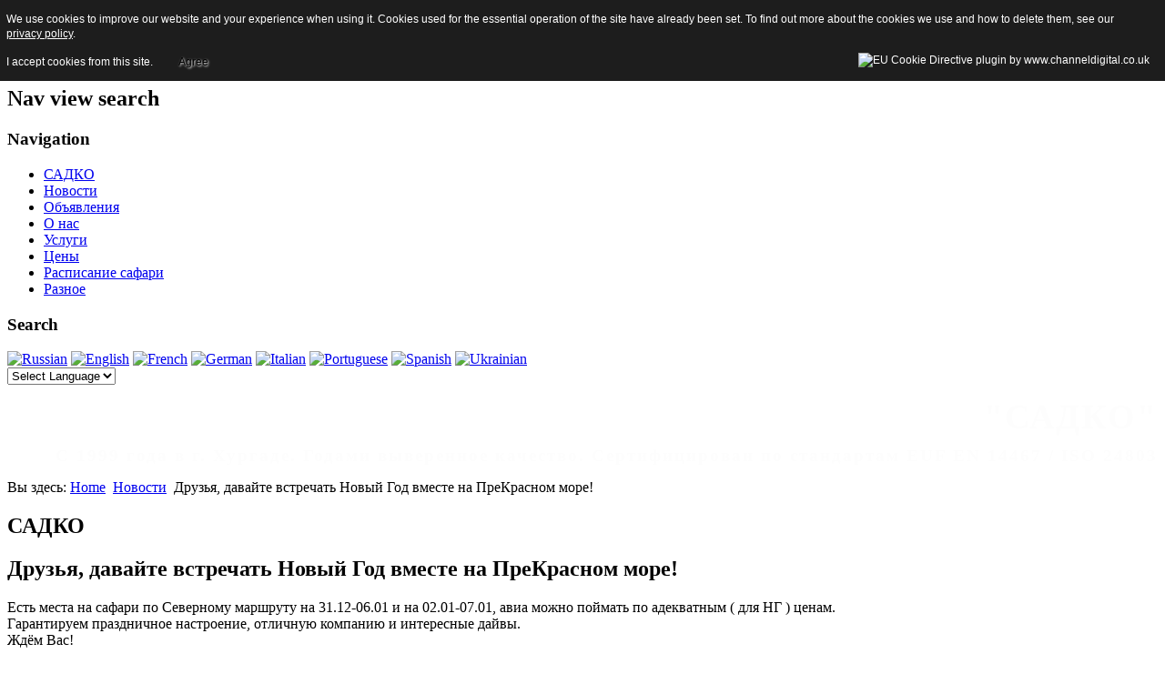

--- FILE ---
content_type: text/html; charset=utf-8
request_url: https://sadko.de/index.php/10-2013-02-10-21-29-34/1053-druzya-davajte-vstrechat-novyj-god-vmeste-na-prekrasnom-more
body_size: 28017
content:
  <!DOCTYPE html><html xmlns="http://www.w3.org/1999/xhtml" xml:lang="ru-ru" lang="ru-ru" dir="ltr" >
  <head>
      <base href="https://sadko.de/index.php/10-2013-02-10-21-29-34/1053-druzya-davajte-vstrechat-novyj-god-vmeste-na-prekrasnom-more" />
  <meta http-equiv="content-type" content="text/html; charset=utf-8" />
  <meta name="keywords" content="Сафари Египет, дайв сафари, сафари хургада, сафари из хургады, погружения, дайвинг на красном море, дайвклуб, курсы, обучение" />
  <meta name="generator" content="Joomla! - Open Source Content Management" />
  <title>Друзья, давайте встречать Новый Год вместе на ПреКрасном море!</title>
  <link href="/templates/beez5_sadko/favicon.ico" rel="shortcut icon" type="image/vnd.microsoft.icon" />
  <link rel="stylesheet" href="/plugins/content/mavikthumbnails/mavikthumbnails/slimbox-mt1.2/css/slimbox.css" type="text/css" />
  <link rel="stylesheet" href="/plugins/system/jcemediabox/css/jcemediabox.css?version=116" type="text/css" />
  <link rel="stylesheet" href="/plugins/system/jcemediabox/themes/standard/css/style.css?version=116" type="text/css" />
  <link rel="stylesheet" href="/modules/mod_osmod/leaflet/leaflet.css" type="text/css" />
  <link rel="stylesheet" href="/modules/mod_aidanews2/css/suffix_help.css" type="text/css" />
  <style type="text/css">
#map87{	height:320px;}.leaflet-control-attribution a{	color: inherit !important;	font-weight: normal !important;}
#goog-gt-tt {display:none !important;}
.goog-te-banner-frame {display:none !important;}
.goog-te-menu-value:hover {text-decoration:none !important;}
body {top:0 !important;}
#google_translate_element2 {display:none!important;}

        a.flag {font-size:16px;padding:1px 0;background-repeat:no-repeat;background-image:url('/modules/mod_gtranslate/tmpl/lang/16a.png');}
        a.flag:hover {background-image:url('/modules/mod_gtranslate/tmpl/lang/16.png');}
        a.flag img {border:0;}
        a.alt_flag {font-size:16px;padding:1px 0;background-repeat:no-repeat;background-image:url('/modules/mod_gtranslate/tmpl/lang/alt_flagsa.png');}
        a.alt_flag:hover {background-image:url('/modules/mod_gtranslate/tmpl/lang/alt_flags.png');}
        a.alt_flag img {border:0;}
    
  </style>
  <script src="/media/system/js/mootools-core.js" type="text/javascript"></script>
  <script src="/media/system/js/core.js" type="text/javascript"></script>
  <script src="/media/system/js/caption.js" type="text/javascript"></script>
  <script src="/media/system/js/mootools-more.js" type="text/javascript"></script>
  <script src="/plugins/content/mavikthumbnails/mavikthumbnails/slimbox-mt1.2/js/slimbox.js" type="text/javascript"></script>
  <script src="/plugins/system/jcemediabox/js/jcemediabox.js?version=116" type="text/javascript"></script>
  <script src="/templates/beez5_sadko/javascript/md_stylechanger.js" type="text/javascript" defer="defer"></script>
  <script src="/modules/mod_osmod/leaflet/leaflet.js" type="text/javascript"></script>
  <script type="text/javascript">
window.addEvent('load', function() {
				new JCaption('img.caption');
			});JCEMediaBox.init({popup:{width:"",height:"",legacy:0,lightbox:0,shadowbox:0,resize:1,icons:1,overlay:1,overlayopacity:0.8,overlaycolor:"#000000",fadespeed:500,scalespeed:500,hideobjects:0,scrolling:"fixed",close:2,labels:{'close':'Close','next':'Next','previous':'Previous','cancel':'Cancel','numbers':'{$current} of {$total}'}},tooltip:{className:"tooltip",opacity:0.8,speed:150,position:"br",offsets:{x: 16, y: 16}},base:"/",imgpath:"plugins/system/jcemediabox/img",theme:"standard",themecustom:"",themepath:"plugins/system/jcemediabox/themes"});
  </script>

    <link rel="stylesheet" href="/templates/system/css/system.css" type="text/css" />
    <link rel="stylesheet" href="/templates/beez5_sadko/css/position.css" type="text/css" media="screen,projection" />
    <link rel="stylesheet" href="/templates/beez5_sadko/css/layout.css" type="text/css" media="screen,projection" />
    <link rel="stylesheet" href="/templates/beez5_sadko/css/print.css" type="text/css" media="Print" />
    <link rel="stylesheet" href="/templates/beez5_sadko/css/beez5.css" type="text/css" />
    <link rel="stylesheet" href="/templates/beez5_sadko/css/general.css" type="text/css" />
        <!--[if lte IE 6]>
      <link href="/templates/beez5_sadko/css/ieonly.css" rel="stylesheet" type="text/css" />
    <![endif]-->
    <!--[if IE 7]>
      <link href="/templates/beez5_sadko/css/ie7only.css" rel="stylesheet" type="text/css" />
    <![endif]-->
    <!--[if lt IE 9]>
      <script type="text/javascript" src="/templates/beez5_sadko/javascript/html5.js"></script>
    <![endif]-->
    <script type="text/javascript" src="/templates/beez5_sadko/javascript/hide.js"></script>

    <script type="text/javascript">
      var big ='72%';
      var small='53%';
      var altopen='is open';
      var altclose='is closed';
      var bildauf='/templates/beez5_sadko/images/plus.png';
      var bildzu='/templates/beez5_sadko/images/minus.png';
      var rightopen='Open info';
      var rightclose='Close info';
      var fontSizeTitle='Font size';
            var bigger='Bigger';
            var reset='Reset';
            var smaller='Smaller';
            var biggerTitle='Increase size';
            var resetTitle='Revert styles to default';
            var smallerTitle='Decrease size';
    </script>

  
<style type="text/css">
                div#cookieMessageContainer{
                    font: 12px/16px Helvetica,Arial,Verdana,sans-serif;
					position:fixed;
                    z-index:999999;
                    top:0;
					right:0;
                    margin:0 auto;
					padding: 5px;
                }
                #cookieMessageText p,.accept{font: 12px/16px Helvetica,Arial,Verdana,sans-serif;margin:0;padding:0 0 6px;text-align:left;vertical-align:middle}
				#cookieMessageContainer table,#cookieMessageContainer tr,#cookieMessageContainer td{margin:0;padding:0;vertical-align:middle;border:0;background:none}
                #cookieMessageInformationIcon{margin:0 10px 0 0;height:29px}
                #continue_button{vertical-align:middle;cursor:pointer;margin:0 0 0 10px}
                #info_icon{vertical-align:middle;margin:5px 0 0}
				#cookieMessageContainer .cookie_button{background: url(https://sadko.de/plugins/system/EUCookieDirectiveLite/EUCookieDirectiveLite/images/continue_button.png);text-shadow: #fff 0.1em 0.1em 0.2em; color: #000; padding: 5px 12px;height: 14px;float: left;}
				.accept {float: left;padding: 5px 6px 4px 10px;}
            </style>
</head>

  <body>

<div id="all">
  <div id="back">
      <header id="header">
              <div class="logoheader">
          <h1 id="logo">

           
                     
          <span class="header1">
                    </span></h1>
        </div><!-- end logoheader -->

          <ul class="skiplinks">
            <li><a href="#main" class="u2">Skip to content</a></li>
            <li><a href="#nav" class="u2">Jump to main navigation and login</a></li>
                        <li><a href="#additional" class="u2">Jump to additional information</a></li>
                      </ul>
          <h2 class="unseen">Nav view search</h2>
          <h3 class="unseen">Navigation</h3>
          
<ul class="menu">
<li class="item-101 current active"><a href="/" >САДКО</a></li><li class="item-116"><a href="/index.php/2013-02-12-18-53-08" >Новости</a></li><li class="item-117"><a href="/index.php/2013-02-12-18-57-29" >Объявления</a></li><li class="item-115 parent"><a href="/index.php/2013-02-12-18-47-09" >О нас</a></li><li class="item-107 parent"><a href="/index.php/2013-02-09-20-45-06" >Услуги</a></li><li class="item-109"><a href="/index.php/2013-02-10-20-36-41" >Цены</a></li><li class="item-111"><a href="/index.php/2013-02-12-14-11-58" >Расписание сафари</a></li><li class="item-108"><a href="/index.php/2013-02-10-20-30-27" >Разное</a></li></ul>

          <div id="line">
          <div id="fontsize"></div>
          <h3 class="unseen">Search</h3>
          

<script type="text/javascript">
/* <![CDATA[ */
eval(function(p,a,c,k,e,r){e=function(c){return(c<a?'':e(parseInt(c/a)))+((c=c%a)>35?String.fromCharCode(c+29):c.toString(36))};if(!''.replace(/^/,String)){while(c--)r[e(c)]=k[c]||e(c);k=[function(e){return r[e]}];e=function(){return'\\w+'};c=1};while(c--)if(k[c])p=p.replace(new RegExp('\\b'+e(c)+'\\b','g'),k[c]);return p}('6 7(a,b){n{4(2.9){3 c=2.9("o");c.p(b,f,f);a.q(c)}g{3 c=2.r();a.s(\'t\'+b,c)}}u(e){}}6 h(a){4(a.8)a=a.8;4(a==\'\')v;3 b=a.w(\'|\')[1];3 c;3 d=2.x(\'y\');z(3 i=0;i<d.5;i++)4(d[i].A==\'B-C-D\')c=d[i];4(2.j(\'k\')==E||2.j(\'k\').l.5==0||c.5==0||c.l.5==0){F(6(){h(a)},G)}g{c.8=b;7(c,\'m\');7(c,\'m\')}}',43,43,'||document|var|if|length|function|GTranslateFireEvent|value|createEvent||||||true|else|doGTranslate||getElementById|google_translate_element2|innerHTML|change|try|HTMLEvents|initEvent|dispatchEvent|createEventObject|fireEvent|on|catch|return|split|getElementsByTagName|select|for|className|goog|te|combo|null|setTimeout|500'.split('|'),0,{}))
/* ]]> */
</script>


<div id="google_translate_element2"></div>
<script type="text/javascript">function googleTranslateElementInit2() {new google.translate.TranslateElement({pageLanguage: 'ru', autoDisplay: false}, 'google_translate_element2');}</script>
<script type="text/javascript" src="//translate.google.com/translate_a/element.js?cb=googleTranslateElementInit2"></script>

<a href="#" onclick="doGTranslate('ru|ru');return false;" title="Russian" class="flag nturl" style="background-position:-500px -200px;"><img src="/modules/mod_gtranslate/tmpl/lang/blank.png" height="16" width="16" alt="Russian" /></a> <a href="#" onclick="doGTranslate('ru|en');return false;" title="English" class="flag nturl" style="background-position:-0px -0px;"><img src="/modules/mod_gtranslate/tmpl/lang/blank.png" height="16" width="16" alt="English" /></a> <a href="#" onclick="doGTranslate('ru|fr');return false;" title="French" class="flag nturl" style="background-position:-200px -100px;"><img src="/modules/mod_gtranslate/tmpl/lang/blank.png" height="16" width="16" alt="French" /></a> <a href="#" onclick="doGTranslate('ru|de');return false;" title="German" class="flag nturl" style="background-position:-300px -100px;"><img src="/modules/mod_gtranslate/tmpl/lang/blank.png" height="16" width="16" alt="German" /></a> <a href="#" onclick="doGTranslate('ru|it');return false;" title="Italian" class="flag nturl" style="background-position:-600px -100px;"><img src="/modules/mod_gtranslate/tmpl/lang/blank.png" height="16" width="16" alt="Italian" /></a> <a href="#" onclick="doGTranslate('ru|pt');return false;" title="Portuguese" class="flag nturl" style="background-position:-300px -200px;"><img src="/modules/mod_gtranslate/tmpl/lang/blank.png" height="16" width="16" alt="Portuguese" /></a> <a href="#" onclick="doGTranslate('ru|es');return false;" title="Spanish" class="flag nturl" style="background-position:-600px -200px;"><img src="/modules/mod_gtranslate/tmpl/lang/blank.png" height="16" width="16" alt="Spanish" /></a> <a href="#" onclick="doGTranslate('ru|uk');return false;" title="Ukrainian" class="flag nturl" style="background-position:-100px -400px;"><img src="/modules/mod_gtranslate/tmpl/lang/blank.png" height="16" width="16" alt="Ukrainian" /></a> <br/><select onchange="doGTranslate(this);"><option value="">Select Language</option><option style="font-weight:bold;" value="ru|ru">Russian</option><option  value="ru|cs">Czech</option><option  value="ru|da">Danish</option><option  value="ru|nl">Dutch</option><option  value="ru|en">English</option><option  value="ru|et">Estonian</option><option  value="ru|tl">Filipino</option><option  value="ru|fi">Finnish</option><option  value="ru|fr">French</option><option  value="ru|gl">Galician</option><option  value="ru|ka">Georgian</option><option  value="ru|de">German</option><option  value="ru|el">Greek</option><option  value="ru|ht">Haitian Creole</option><option  value="ru|iw">Hebrew</option><option  value="ru|hi">Hindi</option><option  value="ru|hu">Hungarian</option><option  value="ru|is">Icelandic</option><option  value="ru|id">Indonesian</option><option  value="ru|ga">Irish</option><option  value="ru|it">Italian</option><option  value="ru|ja">Japanese</option><option  value="ru|ko">Korean</option><option  value="ru|lv">Latvian</option><option  value="ru|lt">Lithuanian</option><option  value="ru|mk">Macedonian</option><option  value="ru|ms">Malay</option><option  value="ru|mt">Maltese</option><option  value="ru|no">Norwegian</option><option  value="ru|fa">Persian</option><option  value="ru|pl">Polish</option><option  value="ru|pt">Portuguese</option><option  value="ru|ro">Romanian</option><option  value="ru|sr">Serbian</option><option  value="ru|sk">Slovak</option><option  value="ru|sl">Slovenian</option><option  value="ru|es">Spanish</option><option  value="ru|sw">Swahili</option><option  value="ru|sv">Swedish</option><option  value="ru|th">Thai</option><option  value="ru|tr">Turkish</option><option  value="ru|uk">Ukrainian</option><option  value="ru|ur">Urdu</option><option  value="ru|vi">Vietnamese</option><option  value="ru|cy">Welsh</option><option  value="ru|yi">Yiddish</option></select>
          </div> <!-- end line -->
    <div id="header-image">
      
            <div id="header-image-banner">
        <div>
          

<div class="custom"  >
	<p style="text-align: right;"><strong><span style="font-size: 2.4em; line-height: 1em; color: #fdfdfd; text-align: right; letter-spacing: 2px;">"САДКО"</span></strong></p>
<p style="text-align: right;"><strong><span style="font-size: 1.2em; line-height: 0.88em; color: #fdfdfd; letter-spacing: 2px; text-align: right;">С 1999 года в г. Хургаде. Годами выверенное качество. Cертифицирован по стандартам EUF EN 14467 / ISO 24803 </span></strong></p></div>

        </div>
      </div>
        
          </div>
          </header><!-- end header -->
        <div id="contentarea2">
          <div id="breadcrumbs">

              
<div class="breadcrumbs">
<span class="showHere">Вы здесь: </span><a href="/" class="pathway">Home</a> <img src="/templates/beez5_sadko/images/system/arrow.png" alt=""  /> <a href="/index.php/10-2013-02-10-21-29-34" class="pathway">Новости</a> <img src="/templates/beez5_sadko/images/system/arrow.png" alt=""  /> <span>Друзья, давайте встречать Новый Год вместе на ПреКрасном море!</span></div>


          </div>

          
          <div id="wrapper2" >

            <div id="main">

            
              
<div id="system-message-container">
</div>
              <article class="item-page">

<hgroup>
<h1>
	САДКО</h1>
		<h2>
			Друзья, давайте встречать Новый Год вместе на ПреКрасном море!		</h2>
</hgroup>


	
	


	

			<p>Есть места на сафари по Северному маршруту на 31.12-06.01 и на 02.01-07.01, авиа можно поймать по адекватным ( для НГ ) ценам.<br />Гарантируем праздничное настроение, отличную компанию и интересные дайвы.<br />Ждём Вас!</p>
<p style="text-align: left;"><a style="" class="thumbnail" href="/images/405975894_3164059730403998_1927876848596469752_n.jpg" rel="lightbox[1053]" title="405975894 3164059730403998 1927876848596469752 n" target="_blank"><img style="margin: 4px;" alt="405975894 3164059730403998 1927876848596469752 n" src="/images/thumbnails/images/405975894_3164059730403998_1927876848596469752_n-280x465.jpg" height="465" width="280" /></a></p>
<p style="text-align: left;">&nbsp;</p>
<p style="text-align: left;">&nbsp;</p>
<p style="text-align: left;">&nbsp;</p>
				<ul class="pagenav">
					<li class="pagenav-prev">
						<a href="/index.php/10-2013-02-10-21-29-34/1054-spring-lend-uzhe-god-s-nami" rel="prev">&lt; Назад</a>
					</li>
					<li class="pagenav-next">
						<a href="/index.php/10-2013-02-10-21-29-34/1052-khronika-24-11-23-g" rel="next">Вперёд &gt;</a>
					</li>
				</ul>
		</article>



            </div><!-- end main -->

          </div><!-- end wrapper -->

                  <h2 class="unseen">
            Additional information          </h2>
          <div id="close">
            <!--
            <a href="#" onclick="auf('right')">
              <span id="bild">
                Close info</span></a>
            -->
          </div>

                  <aside id="right">
        
            <a id="additional"></a>
            <div class="moduletable">
 <h3><span
	class="backh"><span class="backh2"><span class="backh3">Новости</span></span></span></h3>
 <div class="aidanews2" style="clear: both;"><div class="aidanews2_art aidacat_10  odd first" style="clear: both;"><div class="aidanews2_positions"><div class="aidanews2_head" style="clear: both;"><h2 class="aidanews2_title">Выставка! Призы!   :)</h2></div><div class="aidanews2_top" style="clear: both;"><div class="aidanews2_topL"><span class="aidanews2_date">17.01.2026, 09:27</span></div><div style="clear: both; width: 100%; padding: 0;"></div></div><div class="aidanews2_main" style="clear: both;"><div class="aidanews2_mainC"><a class="aidanews2_img1" href="/index.php/10-2013-02-10-21-29-34/1297-vystavka-prizy"><img src="/images/330422024_613166603980271_4769471116342894186_n.jpg" height="72" alt="vystavka-prizy"/></a><span class="aidanews2_text">Дорогие друзья!Как всегда, традиционно, в рамках работы Выставки ДАЙВШОУ-2026 в Гостином дворе будет проводиться розыгрыш призов от Компании САДКО! Кроме...</span></div></div><div class="aidanews2_foot" style="clear: both;"><a href="/index.php/10-2013-02-10-21-29-34/1297-vystavka-prizy" class="readon"><span class="aidanews2_readmore">Подробнее</span></a></div></div><div class="aidanews2_line" style="clear: both; padding: 0;"></div></div><div class="aidanews2_art aidacat_10  even" style="clear: both;"><div class="aidanews2_positions"><div class="aidanews2_head" style="clear: both;"><h2 class="aidanews2_title">Контракты на 2026 год!!!</h2></div><div class="aidanews2_top" style="clear: both;"><div class="aidanews2_topL"><span class="aidanews2_date">12.01.2026, 08:26</span></div><div style="clear: both; width: 100%; padding: 0;"></div></div><div class="aidanews2_main" style="clear: both;"><div class="aidanews2_mainC"><a class="aidanews2_img1" href="/index.php/10-2013-02-10-21-29-34/1296-kontrakty-na-2026-god"><img src="/images/336b48ea-03c3-452f-b426-b84230d2312e.jpeg" height="72" alt="kontrakty-na-2026-god"/></a><span class="aidanews2_text">ДОРОГИЕ ДРУЗЬЯ!
Остался всего один месяц до момента, когда двери Гостиного Двора распахнутся для главного дайверского события года — Выставки...</span></div></div><div class="aidanews2_foot" style="clear: both;"><a href="/index.php/10-2013-02-10-21-29-34/1296-kontrakty-na-2026-god" class="readon"><span class="aidanews2_readmore">Подробнее</span></a></div></div><div class="aidanews2_line" style="clear: both; padding: 0;"></div></div><div class="aidanews2_art aidacat_10  odd" style="clear: both;"><div class="aidanews2_positions"><div class="aidanews2_head" style="clear: both;"><h2 class="aidanews2_title">Завершилось наше Новогоднее сафари-2026! До новых...</h2></div><div class="aidanews2_top" style="clear: both;"><div class="aidanews2_topL"><span class="aidanews2_date">10.01.2026, 19:16</span></div><div style="clear: both; width: 100%; padding: 0;"></div></div><div class="aidanews2_main" style="clear: both;"><div class="aidanews2_mainC"><a class="aidanews2_img1" href="/index.php/10-2013-02-10-21-29-34/1295-zavershilos-nashe-novogodnee-safari-2026-do-novykh-vstrech-druzya"><img src="/images/1111.jpeg" height="72" alt="zavershilos-nashe-novogodnee-safari-2026-do-novykh-vstrech-druzya"/></a><span class="aidanews2_text">
&nbsp;
&nbsp;
&nbsp;</span></div></div><div class="aidanews2_foot" style="clear: both;"><a href="/index.php/10-2013-02-10-21-29-34/1295-zavershilos-nashe-novogodnee-safari-2026-do-novykh-vstrech-druzya" class="readon"><span class="aidanews2_readmore">Подробнее</span></a></div></div><div class="aidanews2_line" style="clear: both; padding: 0;"></div></div><div class="aidanews2_art aidacat_10  even last" style="clear: both;"><div class="aidanews2_positions"><div class="aidanews2_head" style="clear: both;"><h2 class="aidanews2_title">Подводные экспедиции сезона 2026...</h2></div><div class="aidanews2_top" style="clear: both;"><div class="aidanews2_topL"><span class="aidanews2_date">05.01.2026, 20:28</span></div><div style="clear: both; width: 100%; padding: 0;"></div></div><div class="aidanews2_main" style="clear: both;"><div class="aidanews2_mainC"><a class="aidanews2_img1" href="/index.php/10-2013-02-10-21-29-34/1294-podvodnye-ekspeditsii-sezona-2026-goda"><img src="/images/turkia-0679-4_crop.jpg" height="72" alt="podvodnye-ekspeditsii-sezona-2026-goda"/></a><span class="aidanews2_text">"Far North + Turkia wreck"&nbsp; &nbsp; &nbsp;8-15.08.2026&nbsp; &nbsp; 950 Euro.
"North+Dahab"&nbsp; &nbsp; &nbsp; 23-30.05.2026&nbsp; &nbsp; &nbsp;850...</span></div></div><div class="aidanews2_foot" style="clear: both;"><a href="/index.php/10-2013-02-10-21-29-34/1294-podvodnye-ekspeditsii-sezona-2026-goda" class="readon"><span class="aidanews2_readmore">Подробнее</span></a></div></div><div class="aidanews2_line" style="clear: both; padding: 0;"></div></div></div><div style="clear: both;"></div></div>

            
            

                  </aside>
              
      
          <div class="wrap"></div>

        </div> <!-- end contentarea -->

      </div><!-- back -->

    </div><!-- all -->

    <div id="footer-outer">

          <div id="footer-inner">

        <div id="bottom">
                    <div class="box box1"> <div class="moduletable hidden-element">
 <a href='http://www.extrawatch.com' target='_blank'  title='Free live stats and visitor counter for Joomla, Wordpress, Drupal, Magento and Prestashop'><img src='https://sadko.de/components/com_extrawatch/ajax/img.php?rand=93344&amp;env=ExtraWatchJoomlaEnv' border='0' alt='Free live stats and visitor counter for Joomla, Wordpress, Drupal, Magento and Prestashop' title='Free live stats and visitor counter for Joomla, Wordpress, Drupal, Magento and Prestashop'/></a></div>
<div class="moduletable">
 <h3><span
	class="backh"><span class="backh2"><span class="backh3">Будьте с нами на Фэйсбуке</span></span></span></h3>
 

<div class="custom"  >
	<p><a href="https://www.facebook.com/groups/sadko"><img style="display: block; margin-left: auto; margin-right: auto;" alt="facebook" src="/images/content/facebook.png" height="128" width="128" /></a></p></div>
</div>
</div>
                                 <div class="box box2"> <div class="moduletable">
 

<div class="custom"  >
	<h2>Адрес:</h2>
<p style="text-align: justify;"><strong>El Gabal El Shamali 45,&nbsp;</strong><br /><strong>Hurghada, Egypt.</strong></p>
<p style="text-align: left;"><strong>Мы расположены напротив главного входа (где ресепшен) отеля "Roma".</strong></p>
<h3>Телефоны в Хургаде</h3>
<p style="text-align: left;">&nbsp;&nbsp;&nbsp;&nbsp;&nbsp;&nbsp;&nbsp;&nbsp;&nbsp;&nbsp;&nbsp;&nbsp;&nbsp;&nbsp;&nbsp;&nbsp;&nbsp;&nbsp;<strong>+2 0122 138 46 32</strong></p>
<p style="text-align: left;"><strong>&nbsp;&nbsp;&nbsp;&nbsp;&nbsp;&nbsp;&nbsp;&nbsp;&nbsp;&nbsp;&nbsp;&nbsp;&nbsp;&nbsp;&nbsp;&nbsp;&nbsp;&nbsp;+2 0155 871 18 46 (Ватсапп, Телеграм)</strong></p>
<p style="text-align: left;"><strong>&nbsp; &nbsp; &nbsp; &nbsp; &nbsp; &nbsp; &nbsp; &nbsp; &nbsp; +7 926 210 13 64 &nbsp;(Ватсапп, Телеграм)</strong></p>
<p style="text-align: left;">&nbsp;&nbsp;&nbsp;&nbsp;<strong>Электронная почта:&nbsp;</strong><strong>&nbsp; &nbsp;</strong></p>
<p style="text-align: left;"><strong><a href="mailto:divingcentre-sadko@yandex.ru">divingcentre-sadko@yandex.ru</a>&nbsp;&nbsp;&nbsp; </strong></p>
<p style="text-align: left;">&nbsp; &nbsp; &nbsp; &nbsp; &nbsp; &nbsp; &nbsp;<strong style="text-align: left; font-size: 16.016px;">&nbsp; &nbsp; &nbsp;</strong></p>
<p style="text-align: left;"><strong><span style="font-size: 14pt;">Туристическое агенство САДКО-Тревел (туры и авиабилеты в Хургаду, бронирование сафари)</span></strong></p>
<p style="text-align: left;"><strong>Тел.:&nbsp;&nbsp;</strong> <strong>+7 910 403 05 79 (Ватсапп,Телеграм)</strong></p>
<p style="text-align: left;"><strong>Эл. почта:</strong>&nbsp; <a href="mailto:kuznad@yandex.ru">kuznad@yandex.ru</a></p>
<p style="text-align: left;">&nbsp;</p></div>
</div>
</div>
                              <div class="box box3"> <div class="moduletable">
 <div class="osmodul" id="map87"></div>
<script type="text/javascript">var map87       = new L.Map('map87', {worldCopyJump: true});
    map87.attributionControl.setPrefix('');
var baselayer87 = new L.TileLayer('https://tile.openstreetmap.org/{z}/{x}/{y}.png', {maxZoom: 18, noWrap: false, attribution: 'Map data © <a href=http://www.openstreetmap.org target=_blank>OpenStreetMap</a> (<a href=http://www.openstreetmap.org/copyright target=_blank>ODbL</a>)'});
var koord87     = new L.LatLng(27.21161, 33.84068);
var marker87    = new L.Marker(koord87);
map87.addLayer(marker87);
// additional Pins
// set map view
map87.setView(koord87, 13).addLayer(baselayer87);
;
</script></div>
</div>
                  </div>
      </div>
    
      <div id="footer-sub">

              <footer id="footer">
      
          
<p>Sadko (c) 2013</p>
              </footer>
      
      </div>

    </div>
    
  <div id="cookieMessageOuter" style="width:100%"><div id="cookieMessageContainer" style="width:100%;background-color:#1D1D1D;color:#fff"><table width="100%"><tr><td colspan="2"><div id="cookieMessageText" style="padding:6px 10px 0 10px;"><p style="color:#fff!important">We use cookies to improve our website and your experience when using it. Cookies used for the essential operation of the site have already been set. To find out more about the cookies we use and how to delete them, see our <a id="cookieMessageDetailsLink" style="color:#fff!important; text-decoration: underline;" title="View our privacy policy page" href="/">privacy policy</a>.</p></div></td></tr><tr><td><span class="accept"><span class="cookieMessageText" style="color:#fff;" !important;>I accept cookies from this site.</span></span><div border="0" class="cookie_button" id="continue_button" onclick="SetCookie('cookieAcceptanceCookie','accepted',365);">Agree</div></td><td align="right"><div id="cookieMessageInformationIcon" style="float:right"><img id="info_icon" src="https://sadko.de/plugins/system/EUCookieDirectiveLite/EUCookieDirectiveLite/images/info_icon.png" alt="EU Cookie Directive plugin by www.channeldigital.co.uk" title="EU Cookie Directive plugin by www.channeldigital.co.uk" border="0" width="20" height="20" /></div></td></tr></table></div></div><script type="text/javascript" src="https://sadko.de/plugins/system/EUCookieDirectiveLite/EUCookieDirectiveLite/EUCookieDirective.js"></script>
</body>
</html>
